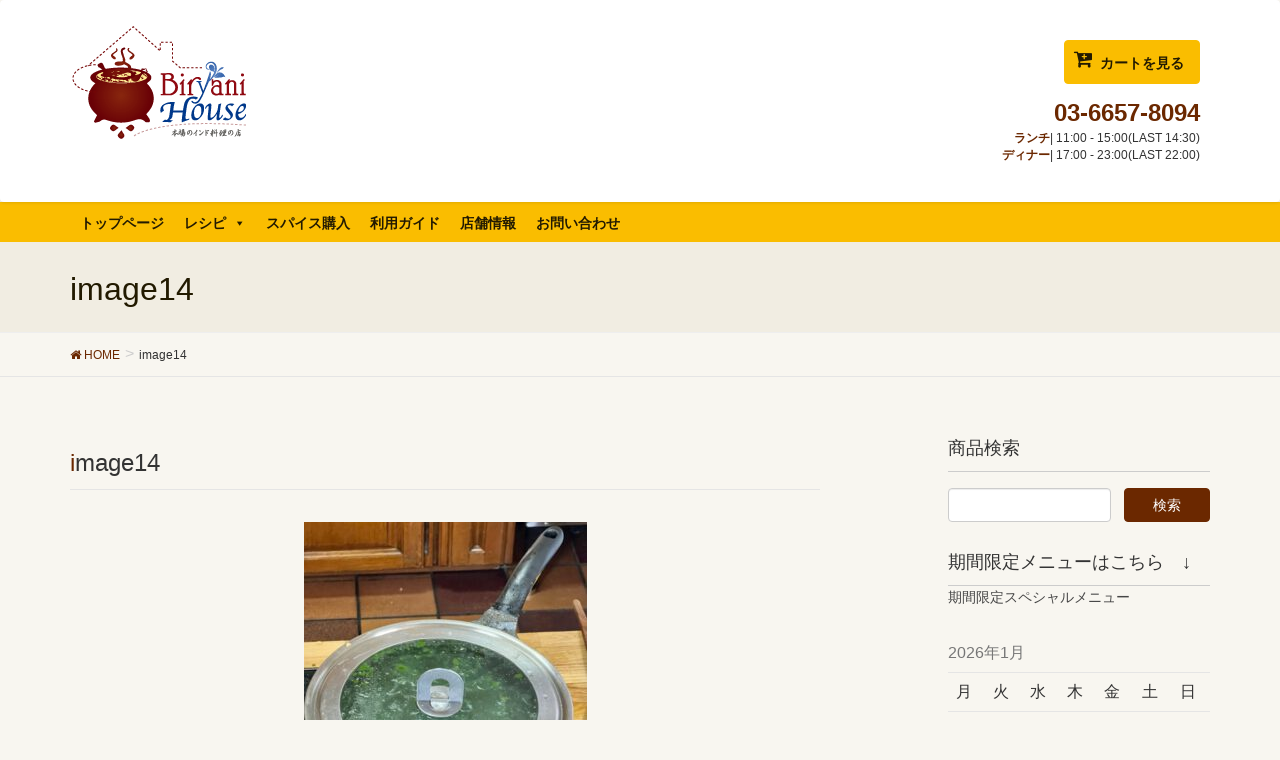

--- FILE ---
content_type: text/html; charset=UTF-8
request_url: https://biryani-house.jp/currymenu/palak-chicken/attachment/image14-9/
body_size: 11364
content:
<!DOCTYPE html>
<html dir="ltr" lang="ja">
<head>
<meta charset="utf-8">
<meta http-equiv="X-UA-Compatible" content="IE=edge">
<meta name="viewport" content="width=device-width, initial-scale=1">
<!-- Google tag (gtag.js) --><script async src="https://www.googletagmanager.com/gtag/js?id=G-ZW530EHREC"></script><script>window.dataLayer = window.dataLayer || [];function gtag(){dataLayer.push(arguments);}gtag('js', new Date());gtag('config', 'G-ZW530EHREC');</script>
<title>image14 | カレー・インド料理のビリヤニハウス（biryani house）東京都江戸川区│宅配・デリバリーサイト</title>

		<!-- All in One SEO 4.9.3 - aioseo.com -->
	<meta name="robots" content="max-image-preview:large" />
	<meta name="author" content="kaneko"/>
	<link rel="canonical" href="https://biryani-house.jp/currymenu/palak-chicken/attachment/image14-9/" />
	<meta name="generator" content="All in One SEO (AIOSEO) 4.9.3" />
		<script type="application/ld+json" class="aioseo-schema">
			{"@context":"https:\/\/schema.org","@graph":[{"@type":"BreadcrumbList","@id":"https:\/\/biryani-house.jp\/currymenu\/palak-chicken\/attachment\/image14-9\/#breadcrumblist","itemListElement":[{"@type":"ListItem","@id":"https:\/\/biryani-house.jp#listItem","position":1,"name":"\u30db\u30fc\u30e0","item":"https:\/\/biryani-house.jp","nextItem":{"@type":"ListItem","@id":"https:\/\/biryani-house.jp\/currymenu\/palak-chicken\/attachment\/image14-9\/#listItem","name":"image14"}},{"@type":"ListItem","@id":"https:\/\/biryani-house.jp\/currymenu\/palak-chicken\/attachment\/image14-9\/#listItem","position":2,"name":"image14","previousItem":{"@type":"ListItem","@id":"https:\/\/biryani-house.jp#listItem","name":"\u30db\u30fc\u30e0"}}]},{"@type":"ItemPage","@id":"https:\/\/biryani-house.jp\/currymenu\/palak-chicken\/attachment\/image14-9\/#itempage","url":"https:\/\/biryani-house.jp\/currymenu\/palak-chicken\/attachment\/image14-9\/","name":"image14 | \u30ab\u30ec\u30fc\u30fb\u30a4\u30f3\u30c9\u6599\u7406\u306e\u30d3\u30ea\u30e4\u30cb\u30cf\u30a6\u30b9\uff08biryani house\uff09\u6771\u4eac\u90fd\u6c5f\u6238\u5ddd\u533a\u2502\u5b85\u914d\u30fb\u30c7\u30ea\u30d0\u30ea\u30fc\u30b5\u30a4\u30c8","inLanguage":"ja","isPartOf":{"@id":"https:\/\/biryani-house.jp\/#website"},"breadcrumb":{"@id":"https:\/\/biryani-house.jp\/currymenu\/palak-chicken\/attachment\/image14-9\/#breadcrumblist"},"author":{"@id":"https:\/\/biryani-house.jp\/author\/kaneko\/#author"},"creator":{"@id":"https:\/\/biryani-house.jp\/author\/kaneko\/#author"},"datePublished":"2022-03-29T13:28:37+09:00","dateModified":"2022-03-29T13:28:37+09:00"},{"@type":"Organization","@id":"https:\/\/biryani-house.jp\/#organization","name":"\u30ab\u30ec\u30fc\u30fb\u30a4\u30f3\u30c9\u6599\u7406\u306e\u30d3\u30ea\u30e4\u30cb\u30cf\u30a6\u30b9\uff08biryani house\uff09\u6771\u4eac\u90fd\u6c5f\u6238\u5ddd\u533a\u2502\u5b85\u914d\u30fb\u30c7\u30ea\u30d0\u30ea\u30fc\u30b5\u30a4\u30c8","url":"https:\/\/biryani-house.jp\/"},{"@type":"Person","@id":"https:\/\/biryani-house.jp\/author\/kaneko\/#author","url":"https:\/\/biryani-house.jp\/author\/kaneko\/","name":"kaneko","image":{"@type":"ImageObject","@id":"https:\/\/biryani-house.jp\/currymenu\/palak-chicken\/attachment\/image14-9\/#authorImage","url":"https:\/\/secure.gravatar.com\/avatar\/0a72ede9772ed5c5539403ecfa40257a?s=96&d=mm&r=g","width":96,"height":96,"caption":"kaneko"}},{"@type":"WebSite","@id":"https:\/\/biryani-house.jp\/#website","url":"https:\/\/biryani-house.jp\/","name":"\u30ab\u30ec\u30fc\u30fb\u30a4\u30f3\u30c9\u6599\u7406\u306e\u30d3\u30ea\u30e4\u30cb\u30cf\u30a6\u30b9\uff08biryani house\uff09\u6771\u4eac\u90fd\u6c5f\u6238\u5ddd\u533a\u2502\u5b85\u914d\u30fb\u30c7\u30ea\u30d0\u30ea\u30fc\u30b5\u30a4\u30c8","inLanguage":"ja","publisher":{"@id":"https:\/\/biryani-house.jp\/#organization"}}]}
		</script>
		<!-- All in One SEO -->

<link rel='dns-prefetch' href='//ajax.googleapis.com' />
<link rel='dns-prefetch' href='//oss.maxcdn.com' />
<link rel="alternate" type="application/rss+xml" title="カレー・インド料理のビリヤニハウス（biryani house）東京都江戸川区│宅配・デリバリーサイト &raquo; フィード" href="https://biryani-house.jp/feed/" />
<link rel="alternate" type="application/rss+xml" title="カレー・インド料理のビリヤニハウス（biryani house）東京都江戸川区│宅配・デリバリーサイト &raquo; コメントフィード" href="https://biryani-house.jp/comments/feed/" />
<style type="text/css">.color_key_bg,.color_key_bg_hover:hover{background-color: #f1ede2;}.color_key_txt,.color_key_txt_hover:hover{color: #f1ede2;}.color_key_border,.color_key_border_hover:hover{border-color: #f1ede2;}.color_key_dark_bg,.color_key_dark_bg_hover:hover{background-color: #f1ede2;}.color_key_dark_txt,.color_key_dark_txt_hover:hover{color: #f1ede2;}.color_key_dark_border,.color_key_dark_border_hover:hover{border-color: #f1ede2;}</style>
<script type="text/javascript">
window._wpemojiSettings = {"baseUrl":"https:\/\/s.w.org\/images\/core\/emoji\/14.0.0\/72x72\/","ext":".png","svgUrl":"https:\/\/s.w.org\/images\/core\/emoji\/14.0.0\/svg\/","svgExt":".svg","source":{"concatemoji":"https:\/\/biryani-house.jp\/biryani\/wp-includes\/js\/wp-emoji-release.min.js?ver=6.1.9"}};
/*! This file is auto-generated */
!function(e,a,t){var n,r,o,i=a.createElement("canvas"),p=i.getContext&&i.getContext("2d");function s(e,t){var a=String.fromCharCode,e=(p.clearRect(0,0,i.width,i.height),p.fillText(a.apply(this,e),0,0),i.toDataURL());return p.clearRect(0,0,i.width,i.height),p.fillText(a.apply(this,t),0,0),e===i.toDataURL()}function c(e){var t=a.createElement("script");t.src=e,t.defer=t.type="text/javascript",a.getElementsByTagName("head")[0].appendChild(t)}for(o=Array("flag","emoji"),t.supports={everything:!0,everythingExceptFlag:!0},r=0;r<o.length;r++)t.supports[o[r]]=function(e){if(p&&p.fillText)switch(p.textBaseline="top",p.font="600 32px Arial",e){case"flag":return s([127987,65039,8205,9895,65039],[127987,65039,8203,9895,65039])?!1:!s([55356,56826,55356,56819],[55356,56826,8203,55356,56819])&&!s([55356,57332,56128,56423,56128,56418,56128,56421,56128,56430,56128,56423,56128,56447],[55356,57332,8203,56128,56423,8203,56128,56418,8203,56128,56421,8203,56128,56430,8203,56128,56423,8203,56128,56447]);case"emoji":return!s([129777,127995,8205,129778,127999],[129777,127995,8203,129778,127999])}return!1}(o[r]),t.supports.everything=t.supports.everything&&t.supports[o[r]],"flag"!==o[r]&&(t.supports.everythingExceptFlag=t.supports.everythingExceptFlag&&t.supports[o[r]]);t.supports.everythingExceptFlag=t.supports.everythingExceptFlag&&!t.supports.flag,t.DOMReady=!1,t.readyCallback=function(){t.DOMReady=!0},t.supports.everything||(n=function(){t.readyCallback()},a.addEventListener?(a.addEventListener("DOMContentLoaded",n,!1),e.addEventListener("load",n,!1)):(e.attachEvent("onload",n),a.attachEvent("onreadystatechange",function(){"complete"===a.readyState&&t.readyCallback()})),(e=t.source||{}).concatemoji?c(e.concatemoji):e.wpemoji&&e.twemoji&&(c(e.twemoji),c(e.wpemoji)))}(window,document,window._wpemojiSettings);
</script>
<style type="text/css">
img.wp-smiley,
img.emoji {
	display: inline !important;
	border: none !important;
	box-shadow: none !important;
	height: 1em !important;
	width: 1em !important;
	margin: 0 0.07em !important;
	vertical-align: -0.1em !important;
	background: none !important;
	padding: 0 !important;
}
</style>
	<link rel='stylesheet' id='vkExUnit_common_style-css' href='https://biryani-house.jp/biryani/wp-content/plugins/vk-all-in-one-expansion-unit/assets/css/vkExUnit_style.css?ver=9.97.2.1' type='text/css' media='all' />
<style id='vkExUnit_common_style-inline-css' type='text/css'>
.veu_promotion-alert__content--text { border: 1px solid rgba(0,0,0,0.125); padding: 0.5em 1em; border-radius: var(--vk-size-radius); margin-bottom: var(--vk-margin-block-bottom); font-size: 0.875rem; } /* Alert Content部分に段落タグを入れた場合に最後の段落の余白を0にする */ .veu_promotion-alert__content--text p:last-of-type{ margin-bottom:0; margin-top: 0; }
:root {--ver_page_top_button_url:url(https://biryani-house.jp/biryani/wp-content/plugins/vk-all-in-one-expansion-unit/assets/images/to-top-btn-icon.svg);}@font-face {font-weight: normal;font-style: normal;font-family: "vk_sns";src: url("https://biryani-house.jp/biryani/wp-content/plugins/vk-all-in-one-expansion-unit/inc/sns/icons/fonts/vk_sns.eot?-bq20cj");src: url("https://biryani-house.jp/biryani/wp-content/plugins/vk-all-in-one-expansion-unit/inc/sns/icons/fonts/vk_sns.eot?#iefix-bq20cj") format("embedded-opentype"),url("https://biryani-house.jp/biryani/wp-content/plugins/vk-all-in-one-expansion-unit/inc/sns/icons/fonts/vk_sns.woff?-bq20cj") format("woff"),url("https://biryani-house.jp/biryani/wp-content/plugins/vk-all-in-one-expansion-unit/inc/sns/icons/fonts/vk_sns.ttf?-bq20cj") format("truetype"),url("https://biryani-house.jp/biryani/wp-content/plugins/vk-all-in-one-expansion-unit/inc/sns/icons/fonts/vk_sns.svg?-bq20cj#vk_sns") format("svg");}
</style>
<link rel='stylesheet' id='wp-block-library-css' href='https://biryani-house.jp/biryani/wp-includes/css/dist/block-library/style.min.css?ver=6.1.9' type='text/css' media='all' />
<link rel='stylesheet' id='aioseo/css/src/vue/standalone/blocks/table-of-contents/global.scss-css' href='https://biryani-house.jp/biryani/wp-content/plugins/all-in-one-seo-pack/dist/Lite/assets/css/table-of-contents/global.e90f6d47.css?ver=4.9.3' type='text/css' media='all' />
<link rel='stylesheet' id='classic-theme-styles-css' href='https://biryani-house.jp/biryani/wp-includes/css/classic-themes.min.css?ver=1' type='text/css' media='all' />
<style id='global-styles-inline-css' type='text/css'>
body{--wp--preset--color--black: #000000;--wp--preset--color--cyan-bluish-gray: #abb8c3;--wp--preset--color--white: #ffffff;--wp--preset--color--pale-pink: #f78da7;--wp--preset--color--vivid-red: #cf2e2e;--wp--preset--color--luminous-vivid-orange: #ff6900;--wp--preset--color--luminous-vivid-amber: #fcb900;--wp--preset--color--light-green-cyan: #7bdcb5;--wp--preset--color--vivid-green-cyan: #00d084;--wp--preset--color--pale-cyan-blue: #8ed1fc;--wp--preset--color--vivid-cyan-blue: #0693e3;--wp--preset--color--vivid-purple: #9b51e0;--wp--preset--gradient--vivid-cyan-blue-to-vivid-purple: linear-gradient(135deg,rgba(6,147,227,1) 0%,rgb(155,81,224) 100%);--wp--preset--gradient--light-green-cyan-to-vivid-green-cyan: linear-gradient(135deg,rgb(122,220,180) 0%,rgb(0,208,130) 100%);--wp--preset--gradient--luminous-vivid-amber-to-luminous-vivid-orange: linear-gradient(135deg,rgba(252,185,0,1) 0%,rgba(255,105,0,1) 100%);--wp--preset--gradient--luminous-vivid-orange-to-vivid-red: linear-gradient(135deg,rgba(255,105,0,1) 0%,rgb(207,46,46) 100%);--wp--preset--gradient--very-light-gray-to-cyan-bluish-gray: linear-gradient(135deg,rgb(238,238,238) 0%,rgb(169,184,195) 100%);--wp--preset--gradient--cool-to-warm-spectrum: linear-gradient(135deg,rgb(74,234,220) 0%,rgb(151,120,209) 20%,rgb(207,42,186) 40%,rgb(238,44,130) 60%,rgb(251,105,98) 80%,rgb(254,248,76) 100%);--wp--preset--gradient--blush-light-purple: linear-gradient(135deg,rgb(255,206,236) 0%,rgb(152,150,240) 100%);--wp--preset--gradient--blush-bordeaux: linear-gradient(135deg,rgb(254,205,165) 0%,rgb(254,45,45) 50%,rgb(107,0,62) 100%);--wp--preset--gradient--luminous-dusk: linear-gradient(135deg,rgb(255,203,112) 0%,rgb(199,81,192) 50%,rgb(65,88,208) 100%);--wp--preset--gradient--pale-ocean: linear-gradient(135deg,rgb(255,245,203) 0%,rgb(182,227,212) 50%,rgb(51,167,181) 100%);--wp--preset--gradient--electric-grass: linear-gradient(135deg,rgb(202,248,128) 0%,rgb(113,206,126) 100%);--wp--preset--gradient--midnight: linear-gradient(135deg,rgb(2,3,129) 0%,rgb(40,116,252) 100%);--wp--preset--duotone--dark-grayscale: url('#wp-duotone-dark-grayscale');--wp--preset--duotone--grayscale: url('#wp-duotone-grayscale');--wp--preset--duotone--purple-yellow: url('#wp-duotone-purple-yellow');--wp--preset--duotone--blue-red: url('#wp-duotone-blue-red');--wp--preset--duotone--midnight: url('#wp-duotone-midnight');--wp--preset--duotone--magenta-yellow: url('#wp-duotone-magenta-yellow');--wp--preset--duotone--purple-green: url('#wp-duotone-purple-green');--wp--preset--duotone--blue-orange: url('#wp-duotone-blue-orange');--wp--preset--font-size--small: 13px;--wp--preset--font-size--medium: 20px;--wp--preset--font-size--large: 36px;--wp--preset--font-size--x-large: 42px;--wp--preset--spacing--20: 0.44rem;--wp--preset--spacing--30: 0.67rem;--wp--preset--spacing--40: 1rem;--wp--preset--spacing--50: 1.5rem;--wp--preset--spacing--60: 2.25rem;--wp--preset--spacing--70: 3.38rem;--wp--preset--spacing--80: 5.06rem;}:where(.is-layout-flex){gap: 0.5em;}body .is-layout-flow > .alignleft{float: left;margin-inline-start: 0;margin-inline-end: 2em;}body .is-layout-flow > .alignright{float: right;margin-inline-start: 2em;margin-inline-end: 0;}body .is-layout-flow > .aligncenter{margin-left: auto !important;margin-right: auto !important;}body .is-layout-constrained > .alignleft{float: left;margin-inline-start: 0;margin-inline-end: 2em;}body .is-layout-constrained > .alignright{float: right;margin-inline-start: 2em;margin-inline-end: 0;}body .is-layout-constrained > .aligncenter{margin-left: auto !important;margin-right: auto !important;}body .is-layout-constrained > :where(:not(.alignleft):not(.alignright):not(.alignfull)){max-width: var(--wp--style--global--content-size);margin-left: auto !important;margin-right: auto !important;}body .is-layout-constrained > .alignwide{max-width: var(--wp--style--global--wide-size);}body .is-layout-flex{display: flex;}body .is-layout-flex{flex-wrap: wrap;align-items: center;}body .is-layout-flex > *{margin: 0;}:where(.wp-block-columns.is-layout-flex){gap: 2em;}.has-black-color{color: var(--wp--preset--color--black) !important;}.has-cyan-bluish-gray-color{color: var(--wp--preset--color--cyan-bluish-gray) !important;}.has-white-color{color: var(--wp--preset--color--white) !important;}.has-pale-pink-color{color: var(--wp--preset--color--pale-pink) !important;}.has-vivid-red-color{color: var(--wp--preset--color--vivid-red) !important;}.has-luminous-vivid-orange-color{color: var(--wp--preset--color--luminous-vivid-orange) !important;}.has-luminous-vivid-amber-color{color: var(--wp--preset--color--luminous-vivid-amber) !important;}.has-light-green-cyan-color{color: var(--wp--preset--color--light-green-cyan) !important;}.has-vivid-green-cyan-color{color: var(--wp--preset--color--vivid-green-cyan) !important;}.has-pale-cyan-blue-color{color: var(--wp--preset--color--pale-cyan-blue) !important;}.has-vivid-cyan-blue-color{color: var(--wp--preset--color--vivid-cyan-blue) !important;}.has-vivid-purple-color{color: var(--wp--preset--color--vivid-purple) !important;}.has-black-background-color{background-color: var(--wp--preset--color--black) !important;}.has-cyan-bluish-gray-background-color{background-color: var(--wp--preset--color--cyan-bluish-gray) !important;}.has-white-background-color{background-color: var(--wp--preset--color--white) !important;}.has-pale-pink-background-color{background-color: var(--wp--preset--color--pale-pink) !important;}.has-vivid-red-background-color{background-color: var(--wp--preset--color--vivid-red) !important;}.has-luminous-vivid-orange-background-color{background-color: var(--wp--preset--color--luminous-vivid-orange) !important;}.has-luminous-vivid-amber-background-color{background-color: var(--wp--preset--color--luminous-vivid-amber) !important;}.has-light-green-cyan-background-color{background-color: var(--wp--preset--color--light-green-cyan) !important;}.has-vivid-green-cyan-background-color{background-color: var(--wp--preset--color--vivid-green-cyan) !important;}.has-pale-cyan-blue-background-color{background-color: var(--wp--preset--color--pale-cyan-blue) !important;}.has-vivid-cyan-blue-background-color{background-color: var(--wp--preset--color--vivid-cyan-blue) !important;}.has-vivid-purple-background-color{background-color: var(--wp--preset--color--vivid-purple) !important;}.has-black-border-color{border-color: var(--wp--preset--color--black) !important;}.has-cyan-bluish-gray-border-color{border-color: var(--wp--preset--color--cyan-bluish-gray) !important;}.has-white-border-color{border-color: var(--wp--preset--color--white) !important;}.has-pale-pink-border-color{border-color: var(--wp--preset--color--pale-pink) !important;}.has-vivid-red-border-color{border-color: var(--wp--preset--color--vivid-red) !important;}.has-luminous-vivid-orange-border-color{border-color: var(--wp--preset--color--luminous-vivid-orange) !important;}.has-luminous-vivid-amber-border-color{border-color: var(--wp--preset--color--luminous-vivid-amber) !important;}.has-light-green-cyan-border-color{border-color: var(--wp--preset--color--light-green-cyan) !important;}.has-vivid-green-cyan-border-color{border-color: var(--wp--preset--color--vivid-green-cyan) !important;}.has-pale-cyan-blue-border-color{border-color: var(--wp--preset--color--pale-cyan-blue) !important;}.has-vivid-cyan-blue-border-color{border-color: var(--wp--preset--color--vivid-cyan-blue) !important;}.has-vivid-purple-border-color{border-color: var(--wp--preset--color--vivid-purple) !important;}.has-vivid-cyan-blue-to-vivid-purple-gradient-background{background: var(--wp--preset--gradient--vivid-cyan-blue-to-vivid-purple) !important;}.has-light-green-cyan-to-vivid-green-cyan-gradient-background{background: var(--wp--preset--gradient--light-green-cyan-to-vivid-green-cyan) !important;}.has-luminous-vivid-amber-to-luminous-vivid-orange-gradient-background{background: var(--wp--preset--gradient--luminous-vivid-amber-to-luminous-vivid-orange) !important;}.has-luminous-vivid-orange-to-vivid-red-gradient-background{background: var(--wp--preset--gradient--luminous-vivid-orange-to-vivid-red) !important;}.has-very-light-gray-to-cyan-bluish-gray-gradient-background{background: var(--wp--preset--gradient--very-light-gray-to-cyan-bluish-gray) !important;}.has-cool-to-warm-spectrum-gradient-background{background: var(--wp--preset--gradient--cool-to-warm-spectrum) !important;}.has-blush-light-purple-gradient-background{background: var(--wp--preset--gradient--blush-light-purple) !important;}.has-blush-bordeaux-gradient-background{background: var(--wp--preset--gradient--blush-bordeaux) !important;}.has-luminous-dusk-gradient-background{background: var(--wp--preset--gradient--luminous-dusk) !important;}.has-pale-ocean-gradient-background{background: var(--wp--preset--gradient--pale-ocean) !important;}.has-electric-grass-gradient-background{background: var(--wp--preset--gradient--electric-grass) !important;}.has-midnight-gradient-background{background: var(--wp--preset--gradient--midnight) !important;}.has-small-font-size{font-size: var(--wp--preset--font-size--small) !important;}.has-medium-font-size{font-size: var(--wp--preset--font-size--medium) !important;}.has-large-font-size{font-size: var(--wp--preset--font-size--large) !important;}.has-x-large-font-size{font-size: var(--wp--preset--font-size--x-large) !important;}
.wp-block-navigation a:where(:not(.wp-element-button)){color: inherit;}
:where(.wp-block-columns.is-layout-flex){gap: 2em;}
.wp-block-pullquote{font-size: 1.5em;line-height: 1.6;}
</style>
<link rel='stylesheet' id='contact-form-7-css' href='https://biryani-house.jp/biryani/wp-content/plugins/contact-form-7/includes/css/styles.css?ver=5.7.5.1' type='text/css' media='all' />
<link rel='stylesheet' id='widgetopts-styles-css' href='https://biryani-house.jp/biryani/wp-content/plugins/widget-options/assets/css/widget-options.css?ver=4.1.3' type='text/css' media='all' />
<link rel='stylesheet' id='megamenu-css' href='https://biryani-house.jp/biryani/wp-content/uploads/maxmegamenu/style.css?ver=8fb71c' type='text/css' media='all' />
<link rel='stylesheet' id='dashicons-css' href='https://biryani-house.jp/biryani/wp-includes/css/dashicons.min.css?ver=6.1.9' type='text/css' media='all' />
<link rel='stylesheet' id='font-awesome-css' href='https://biryani-house.jp/biryani/wp-content/themes/lightning/library/font-awesome/4.6.1/css/font-awesome.min.css?ver=4.6.1' type='text/css' media='all' />
<link rel='stylesheet' id='lightning-design-style-css' href='https://biryani-house.jp/biryani/wp-content/themes/lightning/design_skin/origin/css/style.css?ver=3.2.0' type='text/css' media='all' />
<link rel='stylesheet' id='lightning-theme-style-css' href='https://biryani-house.jp/biryani/wp-content/themes/lightning/style.css?ver=3.2.0' type='text/css' media='all' />
<script type='text/javascript' src='//ajax.googleapis.com/ajax/libs/jquery/1.11.3/jquery.min.js?ver=1.11.3' id='jquery-js'></script>
<!--[if lt IE 9]>
<script type='text/javascript' src='//oss.maxcdn.com/html5shiv/3.7.2/html5shiv.min.js?ver=6.1.9' id='html5shiv-js'></script>
<![endif]-->
<!--[if lt IE 9]>
<script type='text/javascript' src='//oss.maxcdn.com/respond/1.4.2/respond.min.js?ver=6.1.9' id='respond-js'></script>
<![endif]-->
<script type='text/javascript' src='https://biryani-house.jp/biryani/wp-content/themes/lightning/js/all_in_header_fixed.min.js?ver=3.2.0' id='lightning-js-js'></script>
<link rel="https://api.w.org/" href="https://biryani-house.jp/wp-json/" /><link rel="alternate" type="application/json" href="https://biryani-house.jp/wp-json/wp/v2/media/1467" /><link rel="EditURI" type="application/rsd+xml" title="RSD" href="https://biryani-house.jp/biryani/xmlrpc.php?rsd" />
<link rel="wlwmanifest" type="application/wlwmanifest+xml" href="https://biryani-house.jp/biryani/wp-includes/wlwmanifest.xml" />
<meta name="generator" content="WordPress 6.1.9" />
<link rel='shortlink' href='https://biryani-house.jp/?p=1467' />
<link rel="alternate" type="application/json+oembed" href="https://biryani-house.jp/wp-json/oembed/1.0/embed?url=https%3A%2F%2Fbiryani-house.jp%2Fcurrymenu%2Fpalak-chicken%2Fattachment%2Fimage14-9%2F" />
<link rel="alternate" type="text/xml+oembed" href="https://biryani-house.jp/wp-json/oembed/1.0/embed?url=https%3A%2F%2Fbiryani-house.jp%2Fcurrymenu%2Fpalak-chicken%2Fattachment%2Fimage14-9%2F&#038;format=xml" />
<!-- [ Lightning Common ] -->
<style type="text/css">
.veu_color_txt_key { color:#f1ede2 ; }
.veu_color_bg_key { background-color:#f1ede2 ; }
.veu_color_border_key { border-color:#f1ede2 ; }
a { color:#f1ede2 ; }
a:hover { color:#f1ede2 ; }
.btn-default { border-color:#f1ede2;color:#f1ede2;}
.btn-default:focus,
.btn-default:hover { border-color:#f1ede2;background-color: #f1ede2; }
.btn-primary { background-color:#f1ede2;border-color:#f1ede2; }
.btn-primary:focus,
.btn-primary:hover { background-color:#f1ede2;border-color:#f1ede2; }
</style>
<!-- [ / Lightning Common ] -->
<!-- [ Ligthning Origin ] -->
<style type="text/css">
ul.gMenu a:hover { color:#f1ede2; }
.page-header { background-color:#f1ede2; }
h1.entry-title:first-letter,
.single h1.entry-title:first-letter { color:#f1ede2; }
h2,
.mainSection-title { border-top-color:#f1ede2 }
h3:after,
.subSection-title:after { border-bottom-color:#f1ede2; }
.media .media-body .media-heading a:hover { color:#f1ede2; }
ul.page-numbers li span.page-numbers.current { background-color:#f1ede2; }
.pager li > a { border-color:#f1ede2;color:#f1ede2;}
.pager li > a:hover { background-color:#f1ede2;color:#fff;}
footer { border-top-color:#f1ede2 }
dt { border-left-color:#f1ede2; }
@media (min-width: 768px){
  ul.gMenu > li > a:hover:after,
  ul.gMenu > li.current-post-ancestor > a:after,
  ul.gMenu > li.current-menu-item > a:after,
  ul.gMenu > li.current-menu-parent > a:after,
  ul.gMenu > li.current-menu-ancestor > a:after,
  ul.gMenu > li.current_page_parent > a:after,
  ul.gMenu > li.current_page_ancestor > a:after { border-bottom-color: #f1ede2 }
  ul.gMenu > li > a:hover .gMenu_description { color: #f1ede2; }
} /* @media (min-width: 768px) */
</style>
<!-- [ / Ligthning Origin ] -->
<!-- [ VK All in One Expansion Unit Article Structure Data ] --><script type="application/ld+json">{"@context":"https://schema.org/","@type":"Article","headline":"image14","image":"","datePublished":"2022-03-29T13:28:37+09:00","dateModified":"2022-03-29T13:28:37+09:00","author":{"@type":"","name":"kaneko","url":"https://biryani-house.jp/","sameAs":""}}</script><!-- [ / VK All in One Expansion Unit Article Structure Data ] --><style type="text/css">/** Mega Menu CSS: fs **/</style>
<meta name="description" content="ビリヤニハウス（東京都江戸川区）宅配・デリバリーサイトでは本格的なビリヤニとボリューム満点のカレーを、リーズナブルな値段で提供中！
いつでもご自宅ヘ配達！！スマホからでも簡単注文！.電話：03-6657-8094">
<link rel="stylesheet" href="https://maxcdn.bootstrapcdn.com/font-awesome/4.7.0/css/font-awesome.min.css">
<script>
$(function(){
    $( 'a')
      .bind( 'touchstart', function(){
        $( this ).addClass( 'hover' );
    }).bind( 'touchend', function(){
        $( this ).removeClass( 'hover' );
    });
});
</script>
<script>
$(function(){
  $('a[href^=#]').click(function(){
    var speed = 500;
    var href= $(this).attr("href");
    var target = $(href == "#" || href == "" ? 'html' : href);
    var position = target.offset().top;
    $("html, body").animate({scrollTop:position}, speed, "swing");
    return false;
  });
});
</script>
<script type="text/javascript">
  (function(i,s,o,g,r,a,m){i['GoogleAnalyticsObject']=r;i[r]=i[r]||function(){
    (i[r].q=i[r].q||[]).push(arguments)},i[r].l=1*new Date();a=s.createElement(o),
    m=s.getElementsByTagName(o)[0];a.async=1;a.src=g;m.parentNode.insertBefore(a,m)
          })(window,document,'script','//www.google-analytics.com/analytics.js','ga');

  ga('create', 'UA-96564532-2', 'auto'); 
  ga('send', 'pageview'); 

</script>
<script>
window.addEventListener("DOMContentLoaded", function() {
    var es_cnt = document.forms.length;
    for(var i=0;i<es_cnt;i++) {
        if(document.forms[i].action.match(/(http:|https:)\/\/cart.ec-sites.jp\//gi)) {
            var es_form = document.createElement('input');
            es_form.type = 'hidden';
            es_form.name = 'es_referrer';
            es_form.value = location.href;
            document.forms[i].insertBefore(es_form, document.forms[i].firstChild);
        }
    }
}, false);
</script>
</head>
<body class="attachment attachment-template-default single single-attachment postid-1467 attachmentid-1467 attachment-jpeg post-name-image14-9 post-type-attachment mega-menu-max-mega-menu-1" id="top">
<header class="navbar siteHeader">
        <div class="container siteHeadContainer">
        <div class="navbar-header">
            <h1 class="navbar-brand siteHeader_logo">
            <a href="https://biryani-house.jp/"><span>
            <img src="https://biryani-house.sakura.ne.jp/biryani/wp-content/uploads/2017/10/logo.png" alt="カレー・インド料理のビリヤニハウス（biryani house）東京都江戸川区│宅配・デリバリーサイト" />            </span></a>
            </h1>
                                </div>
        <div class="cartsection"><a class="btn btn-cart" href="//cart.ec-sites.jp/cart_step/pc/kago/es_shop_id/1979/">カートを見る</a>
			<span class="headTel">03-6657-8094</span>
			<div class="headTelDate">
				<span class="lunchDate">ランチ</span>| 11:00 - 15:00(LAST 14:30)<br>
				<span class="dinnerDate">ディナー</span>| 17:00 - 23:00(LAST 22:00)
			</div></div>
            </div>
    </header>
<div class="originMenu">
<div class="container">
<div id="mega-menu-wrap-max_mega_menu_1" class="mega-menu-wrap"><div class="mega-menu-toggle"><div class="mega-toggle-blocks-left"></div><div class="mega-toggle-blocks-center"></div><div class="mega-toggle-blocks-right"><div class='mega-toggle-block mega-menu-toggle-animated-block mega-toggle-block-1' id='mega-toggle-block-1'><button aria-label="Toggle Menu" class="mega-toggle-animated mega-toggle-animated-slider" type="button" aria-expanded="false">
                  <span class="mega-toggle-animated-box">
                    <span class="mega-toggle-animated-inner"></span>
                  </span>
                </button></div></div></div><ul id="mega-menu-max_mega_menu_1" class="mega-menu max-mega-menu mega-menu-horizontal mega-no-js" data-event="hover" data-effect="fade_up" data-effect-speed="200" data-effect-mobile="disabled" data-effect-speed-mobile="0" data-mobile-force-width="false" data-second-click="go" data-document-click="collapse" data-vertical-behaviour="standard" data-breakpoint="768" data-unbind="true" data-mobile-state="collapse_all" data-mobile-direction="vertical" data-hover-intent-timeout="300" data-hover-intent-interval="100"><li class="mega-menu-item mega-menu-item-type-post_type mega-menu-item-object-page mega-menu-item-home mega-align-bottom-left mega-menu-flyout mega-menu-item-75" id="mega-menu-item-75"><a class="mega-menu-link" href="https://biryani-house.jp/" tabindex="0">トップページ</a></li><li class="mega-menu-item mega-menu-item-type-taxonomy mega-menu-item-object-menucat mega-menu-item-has-children mega-align-bottom-left mega-menu-flyout mega-menu-item-1811" id="mega-menu-item-1811"><a class="mega-menu-link" href="https://biryani-house.jp/menucat/recipe/" aria-expanded="false" tabindex="0">レシピ<span class="mega-indicator" aria-hidden="true"></span></a>
<ul class="mega-sub-menu">
<li class="mega-menu-item mega-menu-item-type-taxonomy mega-menu-item-object-menucat mega-menu-item-1815" id="mega-menu-item-1815"><a class="mega-menu-link" href="https://biryani-house.jp/menucat/recipe/salad-r/">サラダ（レシピ）</a></li><li class="mega-menu-item mega-menu-item-type-taxonomy mega-menu-item-object-menucat mega-menu-item-1816" id="mega-menu-item-1816"><a class="mega-menu-link" href="https://biryani-house.jp/menucat/recipe/drinks-r/">ドリンク（レシピ）</a></li><li class="mega-menu-item mega-menu-item-type-taxonomy mega-menu-item-object-menucat mega-menu-item-1813" id="mega-menu-item-1813"><a class="mega-menu-link" href="https://biryani-house.jp/menucat/recipe/grill-chicken-r/">グリルチキン（レシピ）</a></li><li class="mega-menu-item mega-menu-item-type-taxonomy mega-menu-item-object-menucat mega-menu-item-1814" id="mega-menu-item-1814"><a class="mega-menu-link" href="https://biryani-house.jp/menucat/recipe/sabji-r/">サブジ（レシピ）</a></li><li class="mega-menu-item mega-menu-item-type-taxonomy mega-menu-item-object-menucat mega-menu-item-1812" id="mega-menu-item-1812"><a class="mega-menu-link" href="https://biryani-house.jp/menucat/recipe/curries-r/">カレー（レシピ）</a></li><li class="mega-menu-item mega-menu-item-type-taxonomy mega-menu-item-object-menucat mega-menu-item-1817" id="mega-menu-item-1817"><a class="mega-menu-link" href="https://biryani-house.jp/menucat/recipe/rice-r/">ライス（レシピ）</a></li></ul>
</li><li class="mega-menu-item mega-menu-item-type-post_type mega-menu-item-object-page mega-align-bottom-left mega-menu-flyout mega-menu-item-1818" id="mega-menu-item-1818"><a class="mega-menu-link" href="https://biryani-house.jp/spices-list/" tabindex="0">スパイス購入</a></li><li class="mega-menu-item mega-menu-item-type-post_type mega-menu-item-object-page mega-align-bottom-left mega-menu-flyout mega-menu-item-74" id="mega-menu-item-74"><a class="mega-menu-link" href="https://biryani-house.jp/gaide/" tabindex="0">利用ガイド</a></li><li class="mega-menu-item mega-menu-item-type-post_type mega-menu-item-object-page mega-align-bottom-left mega-menu-flyout mega-menu-item-108" id="mega-menu-item-108"><a class="mega-menu-link" href="https://biryani-house.jp/shopabout/" tabindex="0">店舗情報</a></li><li class="mega-menu-item mega-menu-item-type-post_type mega-menu-item-object-page mega-align-bottom-left mega-menu-flyout mega-menu-item-107" id="mega-menu-item-107"><a class="mega-menu-link" href="https://biryani-house.jp/contact/" tabindex="0">お問い合わせ</a></li></ul></div></div>
</div>
<div class="section page-header"><div class="container"><div class="row"><div class="col-md-12">
<h1 class="page-header_pageTitle">
image14</h1>
</div></div></div></div><!-- [ /.page-header ] -->
<!-- [ .breadSection ] -->
<div class="section breadSection">
<div class="container">
<div class="row">
<ol class="breadcrumb" itemtype="http://schema.org/BreadcrumbList"><li id="panHome" itemprop="itemListElement" itemscope itemtype="http://schema.org/ListItem"><a itemprop="item" href="https://biryani-house.jp/"><span itemprop="name"><i class="fa fa-home"></i> HOME</span></a></li><li><span>image14</span></li></ol>
</div>
</div>
</div>
<!-- [ /.breadSection ] -->
<div class="section siteContent">
<div class="container">
<div class="row">

<div class="col-md-8 mainSection" id="main" role="main">

<article id="post-1467" class="post-1467 attachment type-attachment status-inherit hentry">
	<header>
	
<div class="entry-meta">
<span class="published entry-meta_items">2022年3月29日</span>



<span class="entry-meta_items entry-meta_updated entry-meta_hidden">/ 最終更新日 : <span class="updated">2022年3月29日</span></span>


<span class="vcard author entry-meta_items entry-meta_items_author entry-meta_hidden"><span class="fn">kaneko</span></span>


</div>	<h1 class="entry-title">image14</h1>
	</header>
	<div class="entry-body">
	<p class="attachment"><a href='https://biryani-house.jp/biryani/wp-content/uploads/2022/03/image14-8.jpeg'><img width="283" height="300" src="https://biryani-house.jp/biryani/wp-content/uploads/2022/03/image14-8-283x300.jpeg" class="attachment-medium size-medium" alt="" decoding="async" loading="lazy" srcset="https://biryani-house.jp/biryani/wp-content/uploads/2022/03/image14-8-283x300.jpeg 283w, https://biryani-house.jp/biryani/wp-content/uploads/2022/03/image14-8.jpeg 415w" sizes="(max-width: 283px) 100vw, 283px" /></a></p>
<p class="attachment"><a href='https://biryani-house.jp/biryani/wp-content/uploads/2022/03/image14-8.jpeg'><img width="283" height="300" src="https://biryani-house.jp/biryani/wp-content/uploads/2022/03/image14-8-283x300.jpeg" class="attachment-medium size-medium" alt="" decoding="async" loading="lazy" srcset="https://biryani-house.jp/biryani/wp-content/uploads/2022/03/image14-8-283x300.jpeg 283w, https://biryani-house.jp/biryani/wp-content/uploads/2022/03/image14-8.jpeg 415w" sizes="(max-width: 283px) 100vw, 283px" /></a></p>
	</div><!-- [ /.entry-body ] -->

	<div class="entry-footer">
	
	
		</div><!-- [ /.entry-footer ] -->

	
<div id="comments" class="comments-area">

	
	
	
	
</div><!-- #comments -->
</article>

<nav>
  <ul class="pager">
    <li class="previous"><a href="https://biryani-house.jp/currymenu/palak-chicken/" rel="prev">11・Palak Chicken｜パラックチキン</a></li>
    <li class="next"></li>
  </ul>
</nav>

</div><!-- [ /.mainSection ] -->

<div class="col-md-3 col-md-offset-1 subSection">
<aside class="widget widget_search" id="search-2"><h1 class="widget-title subSection-title">商品検索</h1><form role="search" method="get" id="searchform" class="searchform" action="https://biryani-house.jp/">
				<div>
					<label class="screen-reader-text" for="s">検索:</label>
					<input type="text" value="" name="s" id="s" />
					<input type="submit" id="searchsubmit" value="検索" />
				</div>
			</form></aside><aside class="widget widget_nav_menu" id="nav_menu-2"><h1 class="widget-title subSection-title">期間限定メニューはこちら　↓</h1><div class="menu-limitedmenu-container"><ul id="menu-limitedmenu" class="menu"><li id="menu-item-1932" class="menu-item menu-item-type-custom menu-item-object-custom menu-item-1932"><a href="/menucat/spacial-limited/">期間限定スペシャルメニュー</a></li>
</ul></div></aside><aside class="widget widget_calendar" id="calendar-2"><div id="calendar_wrap" class="calendar_wrap"><table id="wp-calendar" class="wp-calendar-table">
	<caption>2026年1月</caption>
	<thead>
	<tr>
		<th scope="col" title="月曜日">月</th>
		<th scope="col" title="火曜日">火</th>
		<th scope="col" title="水曜日">水</th>
		<th scope="col" title="木曜日">木</th>
		<th scope="col" title="金曜日">金</th>
		<th scope="col" title="土曜日">土</th>
		<th scope="col" title="日曜日">日</th>
	</tr>
	</thead>
	<tbody>
	<tr>
		<td colspan="3" class="pad">&nbsp;</td><td>1</td><td>2</td><td>3</td><td>4</td>
	</tr>
	<tr>
		<td>5</td><td>6</td><td>7</td><td>8</td><td>9</td><td>10</td><td>11</td>
	</tr>
	<tr>
		<td>12</td><td>13</td><td>14</td><td>15</td><td>16</td><td>17</td><td>18</td>
	</tr>
	<tr>
		<td>19</td><td>20</td><td>21</td><td>22</td><td>23</td><td>24</td><td>25</td>
	</tr>
	<tr>
		<td>26</td><td>27</td><td>28</td><td id="today">29</td><td>30</td><td>31</td>
		<td class="pad" colspan="1">&nbsp;</td>
	</tr>
	</tbody>
	</table><nav aria-label="前と次の月" class="wp-calendar-nav">
		<span class="wp-calendar-nav-prev"><a href="https://biryani-house.jp/date/2025/12/">&laquo; 12月</a></span>
		<span class="pad">&nbsp;</span>
		<span class="wp-calendar-nav-next">&nbsp;</span>
	</nav></div></aside></div><!-- [ /.subSection ] -->

</div><!-- [ /.row ] -->
</div><!-- [ /.container ] -->
</div><!-- [ /.siteContent ] -->

<a class="linkTop" href="#top"><i class="fa fa-chevron-up" aria-hidden="true"></i>
</a>
<footer class="section siteFooter">
    <div class="footerMenu">
       <div class="container">
            <nav class="menu-footnav-container"><ul id="menu-footnav" class="menu nav"><li id="menu-item-628" class="menu-item menu-item-type-post_type menu-item-object-page menu-item-628"><a href="https://biryani-house.jp/policy-2/">プライバシーポリシー</a></li>
<li id="menu-item-770" class="menu-item menu-item-type-post_type menu-item-object-page menu-item-770"><a href="https://biryani-house.jp/policy/">特定商取引法に基づく表記</a></li>
</ul></nav>        </div>
    </div>
    <div class="container sectionBox">
        <div class="row ">
            <div class="col-md-4"><aside class="widget widget_text" id="text-6"><h1 class="widget-title subSection-title">お支払い方法</h1>			<div class="textwidget"><p>お支払い方法は下記のいずれかでお願いします。</p>
<ul>
<li>ソニーペイメント決済</li>
<li>代金引換</li>
</ul>
<p>&nbsp;</p>
</div>
		</aside></div><div class="col-md-4"><aside class="widget widget_text" id="text-9"><h1 class="widget-title subSection-title">営業日</h1>			<div class="textwidget"><ul class="list-unstyled">
<li>ランチ: 11:00 &#8211; 15:00<br />
(14:30ラストオーダー)</li>
<li>ディナー: 17:00 &#8211; 23:00<br />
（22:00ラストオーダー）</li>
</ul>
</div>
		</aside></div><div class="col-md-4"><aside class="widget widget_text" id="text-8"><h1 class="widget-title subSection-title">注文のキャンセルについて</h1>			<div class="textwidget"><p>ご注文のキャンセルは、注文直後であれば受付可能です。</p>
<p>すでに料理に入っている商品のキャンセルは受付いたしかねますので、ご了承ください。</p>
</div>
		</aside></div>        </div>
    </div>
    <div class="sectionBox copySection">
        <div class="row">
            <div class="col-md-12 text-center">
            <p>Copyright &copy; カレー・インド料理のビリヤニハウス（biryani house）東京都江戸川区│宅配・デリバリーサイト All Rights Reserved.</p>            </div>
        </div>
    </div>
</footer>
<a href="#top" id="page_top" class="page_top_btn">PAGE TOP</a><script type='text/javascript' src='https://biryani-house.jp/biryani/wp-content/plugins/contact-form-7/includes/swv/js/index.js?ver=5.7.5.1' id='swv-js'></script>
<script type='text/javascript' id='contact-form-7-js-extra'>
/* <![CDATA[ */
var wpcf7 = {"api":{"root":"https:\/\/biryani-house.jp\/wp-json\/","namespace":"contact-form-7\/v1"}};
/* ]]> */
</script>
<script type='text/javascript' src='https://biryani-house.jp/biryani/wp-content/plugins/contact-form-7/includes/js/index.js?ver=5.7.5.1' id='contact-form-7-js'></script>
<script type='text/javascript' src='https://biryani-house.jp/biryani/wp-content/plugins/vk-all-in-one-expansion-unit/inc/smooth-scroll/js/smooth-scroll.min.js?ver=9.97.2.1' id='smooth-scroll-js-js'></script>
<script type='text/javascript' id='vkExUnit_master-js-js-extra'>
/* <![CDATA[ */
var vkExOpt = {"ajax_url":"https:\/\/biryani-house.jp\/biryani\/wp-admin\/admin-ajax.php"};
/* ]]> */
</script>
<script type='text/javascript' src='https://biryani-house.jp/biryani/wp-content/plugins/vk-all-in-one-expansion-unit/assets/js/all.min.js?ver=9.97.2.1' id='vkExUnit_master-js-js'></script>
<script type='text/javascript' src='https://biryani-house.jp/biryani/wp-includes/js/hoverIntent.min.js?ver=1.10.2' id='hoverIntent-js'></script>
<script type='text/javascript' src='https://biryani-house.jp/biryani/wp-content/plugins/megamenu/js/maxmegamenu.js?ver=3.7' id='megamenu-js'></script>
<script type="text/javascript">
document.addEventListener('DOMContentLoaded', function() {
    var now = new Date();
    var dayOfWeek = now.getDay();
    // 停止したい曜日を指定 (0:日, 1:月, 2:火, 3:水, 4:木, 5:金, 6:土)
    // 例：火曜日(2)と水曜日(3)を停止する場合「2,3」と入れる
    var closeDays = [2]; 
    if (closeDays.includes(dayOfWeek)) {
        // e-shopsのカートボタンを包んでいるクラス名で指定
        var cartContainers = document.querySelectorAll('.itemcart');        
        cartContainers.forEach(function(container) {
            // カートボタンの中身を非表示にする
            container.style.display = 'none';
            // 代わりのメッセージを表示
            var msg = document.createElement('p');
            msg.className = 'closed-message';
            msg.innerHTML = '<strong>本日は定休日のため、ご注文をお休みしております。</strong>';
            msg.style.cssText = 'color: #d9534f; background: #fdf7f7; padding: 15px; border: 1px solid #d9534f; border-radius: 4px; text-align: center; margin: 10px 0;';
            container.parentNode.insertBefore(msg, container.nextSibling);
        });
    }
});
</script>
<!--念のため岐南も設定できるようにあらかじめ失地しておきます-->
<!--<script type="text/javascript">
document.addEventListener('DOMContentLoaded', function() {
    var now = new Date();
    // 現在の年月日を数値化 (例: 20260114)
    var currentYMD = (now.getFullYear() * 10000) + ((now.getMonth() + 1) * 100) + now.getDate();
    var dayOfWeek = now.getDay();
    // --- 設定エリア ---
    // 1. 対象となる期間 (開始日, 終了日) を YYYYMMDD 形式で入力
    var periodStart = 20260101; // 開始日
    var periodEnd   = 20260331; // 終了日
    // 2. その期間中に停止したい曜日 (0:日, 1:月, 2:火, 3:水, 4:木, 5:金, 6:土)
    var targetDays = [2, 3]; // 例：期間中の火曜と水曜のみ停止
    // ----------------
    // 判定：「期間内」 かつ 「該当の曜日」 の場合のみ実行
    if ((currentYMD >= periodStart && currentYMD <= periodEnd) && targetDays.includes(dayOfWeek)) {
        var cartContainers = document.querySelectorAll('.itemcart');
        cartContainers.forEach(function(container) {
            container.style.display = 'none';
            var msg = document.createElement('p');
            msg.className = 'closed-message';
            msg.innerHTML = '<strong>【お知らせ】ただいまの期間、火曜・水曜日は注文受付を停止しております。</strong>';
            msg.style.cssText = 'color: #d9534f; background: #fdf7f7; padding: 15px; border: 1px solid #d9534f; border-radius: 4px; text-align: center; margin: 10px 0;';      
            container.parentNode.insertBefore(msg, container.nextSibling);
        });
    }
});
</script>-->
</body>
</html>

--- FILE ---
content_type: text/css
request_url: https://biryani-house.jp/biryani/wp-content/themes/lightning/style.css?ver=3.2.0
body_size: 3236
content:
/*
Theme Name: Lightning
Theme URI: https://lightning.nagoya
Description: Lightning is a very simple & easy to customize theme which is based on the Bootstrap. It is also very friendly with custom post types and custom taxonomies. When you add a new one, the breadcrumbs will be adjusted and posts will look beautifully without editing or adding a template files.
Author: Vektor,Inc.
Author URI: http://www.vektor-inc.co.jp
Version:3.2.0
Tags: two-columns, one-column, right-sidebar, custom-colors, custom-menu, editor-style, theme-options
License: GNU General Public License v2 or later
License URI: http://www.gnu.org/licenses/gpl-2.0.html
Text Domain: lightning

Lightning WordPress theme, Copyright (C) 2015-2016 Vektor,Inc.
Lightning WordPress theme is licensed under the GPL.
*/

.type-currymenu a{
	color: #00388A;
}
.type-currymenu .entry-meta_items_term a{
	color: #fff;
}
.spbr{ display: inline-block;}
.text-danger {
    color: #6b2800; font-weight: bold;
}
.itemdesc{
	font-size: 21px;
	margin: 2rem 0;
}
.mainSection h1{ font-size: 24px;}
h2, .mainSection-title{
	background-color: transparent;
	border: none;
}
body{ background-color: #f8f6f0;}
section{
	margin-bottom: 4rem;
}
section h2,.veu_postList h1.mainSection-title, .veu_postList .subSection-title {
  padding: .5em .5em .3em;
font-size: 22px;
border-bottom: 2px solid #fabd00;
  color: #221a00;
}
.navbar-brand img{ max-height: 120px;}
.navbar{ border: none;}
footer{
	border: none;
	background: #fabd00;
}
footer .footerMenu,footer .copySection{
	border: none;
}
h3, .subSection-title{
	box-shadow: none;
}
h3::after, .subSection-title::after{
	display: none;
}
footer h1.widget-title{
	border-bottom: 2px solid #6b2800;
	color: #221a00;
}
footer .textwidget h3{
	font-size: 18px;
}
.navbar-header{
	float: none;
}
.navbar-brand{
	height: auto;
}
a.el_btn{
	display: inline-block;
	background-color: #6b2800;
	padding: 6px 12px;
	border-radius: 4px;
}
input#searchsubmit.btn-primary:hover{
	background-color: #fabd00;
	border-color: #fabd00;
	color: #221a00;
}
input.btn-primary{
	background-color: #6b2800;
	border-color: #6b2800;
}
input.btn-primary:hover{
	background-color: #fabd00;
	border-color: #fabd00;
	color: #221a00;
}
.btn-cart{
	background-color: #fabd00;
	border-color: #fabd00;
	color: #221a00;
	position: relative;
	padding: 12px 15px 10px 35px;
	transition: 0.3s;
	font-weight: bold;
}
.btn-cart:hover{
	background-color: #fff;
	color: #fabd00;
}
.btn-cart:before{
	position: absolute;
	font-family: "FontAwesome";
	font-weight: normal;
	content: "\f217";
	display: block;
	font-size: 20px;
	top: 10%;
	left: 7%;
}
.btn-cart:focus, .btn-cart:hover {
    border-color: #fabd00;
	background-color: #fff;
	color: #fabd00;
}
.btn-menulink{
	padding-top: 4rem;
	width: 100%;
	height: auto;
	padding-bottom: 4rem;
	position: relative;
	font-size: 22px;
	color: #fff;
	background-image: url('https://biryani-house.jp/biryani/wp-content/uploads/2017/11/mainv.jpg');
	background-position: left center;
	background-size: cover;
	border: none;
border-top: 4px solid #fabd00;
}
.btn-menulink:before{
	content: "";
	display: block;
	position: absolute;
	left: 0;
	top: 0;
	width: 100%;
	height: 100%;
	background: rgba(0,0,0,0.6);
}
.btn-menulink span{
	position: relative;
	font-weight: 700;
}
.btn-menulink:hover span{
	color: #fff;
}
.btn-menulink:hover:before,.btn-menulink.hover:before{
	background: rgba(0,0,0,0.2);
}
a.linkTop{
	display: block;
	padding: 1rem 0;
	text-align: center;
	background: #6b2800;
	color: #fff;
}
a.linkTop:hover{ color: #fff;}
a.linkTop i.fa{
	font-size: 22px !important;
}
.cartsection{
	text-align: center;
	margin-bottom: 2rem;
	margin-top: 2rem;
}
.mainv{
	width: 100%;
	height: auto;
	background: url('https://biryani-house.jp/biryani/wp-content/uploads/2017/11/mainv.jpg') center top;
	background-size: cover;
	position: relative;
}
.mainv:before{
	content: "";
	display: block;
	position: absolute;
	left: 0;
	top: 0;
	width: 100%;
	height: 100%;
	background: rgba(0,0,0, 0.5);
}
.mainInner{
	position: relative;
	color: #fff;
	text-align: center;
	padding: 120px 0;
	font-size: 26px;
}
p.desc{
	margin-bottom: 4rem;
}
table td ul.list-unstyled{
	margin: 0;
}
.table > tbody > tr > th{
	vertical-align: middle;
}

.headTel{
	display: block;
	font-size: 24px;
	color: #6b2800;
	font-weight: bold;
	margin-top: 1.2rem;
}
.headTelDate{
	font-size: 12px;
}
.lunchDate,.dinnerDate{
	color: #6b2800;
	font-weight: bold;
}
@media (max-width: 767px){
	.headTel a{
		color: #6b2800;
	}
}
/** 商品 **/
.entry-meta .entry-meta_items:first-child{
	display: none;
}
.desc_meta{
	font-size: 1.3rem;
	color: #5a5a5a;
	display: block;
	margin-bottom: 1rem;
	position: relative;
}
.price_meta{
	color: #221a00;
	display: block;
	margin-bottom: 4rem;
	padding-left: 1.2rem;
	position: relative;
}
.price_meta:before{
	font-family: "FontAwesome";
	content:"\f157";
	display: block;
	position: absolute;
	font-weight: 300;
	width: 30px;
	height: 30px;
	left: 0;
	top: 0;
	color: #d7d8db;
}
.menu_title a{
	font-weight: 700;
	color: #221a00;
	font-size: 14px;
	display: block;
	margin-bottom: 0.6rem;
}
.menu_thumb{
	margin-bottom: 1rem;
	display: block;
	border-radius: 4px;
	border: 1px solid #ccc;
	overflow: hidden;
}
.menu_thumb a:hover img,.menu_thumb a.hover img{
	opacity: 0.8;
}
.itemcart{
	margin: 1rem 0;
}
.itemcart .form-control{
	display: inline-block;
	width: 160px !important;
	font-size: 12px;
	margin: 0.5rem 1rem;
}
.itemcart input[name="es_item_qty"]{
	width: 36px !important;
	margin-left: 0;
}
.dinner-carts h3{
	font-size:1.2em;
	color:#6B2800;
}
.dinner-carts .col-sm-4{
	text-align:center;
	padding-top:20px;
	padding-bottom:20px;
}
.dinner-carts .col-sm-4:nth-child(2){
	border-top:dashed 1px #6B2800;
	border-bottom:dashed 1px #6B2800;
}
@media(min-width:768px){
	.dinner-carts .col-sm-4:nth-child(2){
		border:none;
		border-left:dashed 1px #6B2800;
		border-right:dashed 1px #6B2800;
	}
}

/** 持ち帰り＆配達 *******************************/
.bl_buy_btnSec{
	flex-wrap: wrap;
	display: flex;
	justify-content: space-between;
	align-items: center;

}
.bl_buy_btnSec a.el_bn_link{
	display: block;
	max-width: 100%;
	height: auto;
	margin:20px 40px;
}
.el_bn_link{
	width: 470px;
}

@media (max-width: 767px){
	.bl_buy_btnSec{
	flex-direction: column;
}
	.bl_buy_btnSec a.el_bn_link{
		margin: 0 0 20px;
	}
}

/** 下層ページ **/
.page-header_pageTitle, h1.page-header_pageTitle:first-child{
	color: #221a00;
}
.breadcrumb a{ color: #6b2800;}
.breadcrumb a:focus, .breadcrumb a:hover {
	color: #6b2800;
}
.ariaBox{
	padding: 1rem;
	background: #fff;
	border: 2px solid #6b2800;
}
.ariaBox li{
	font-weight: 700;
	font-size: 1.4rem;
}
.pagelastLink{
	margin-top: 4rem;
}
p.ceotxt{
	font-size: 1.4rem;
	text-align: center;
	letter-spacing: 1px;
}
.aboutdata{margin-bottom: 4rem;}
.lead a{
	color: #6b2800;
	text-decoration: underline;
}
#plus{
	padding-top: 3rem;
}
.media-heading a:hover{
	color:#6B2800;
}
.subSection .localNavi li{
	padding: 16px 0;
}
/** googlemap **/
.ggmap {
position: relative;
padding-bottom: 56.25%;
padding-top: 30px;
height: 0;
overflow: hidden;
}
 
.ggmap iframe,
.ggmap object,
.ggmap embed {
position: absolute;
top: 0;
left: 0;
width: 100%;
height: 100%;
}

/** メガメニュー **/
.originMenu{
	background: #fabd00;
}
#mega-menu-wrap-max_mega_menu_1 .mega-menu-toggle .mega-toggle-block-1 .mega-toggle-animated-inner, #mega-menu-wrap-max_mega_menu_1 .mega-menu-toggle .mega-toggle-block-1 .mega-toggle-animated-inner::before, #mega-menu-wrap-max_mega_menu_1 .mega-menu-toggle .mega-toggle-block-1 .mega-toggle-animated-inner::after{
	background-color: #000;
}

#mega-menu-wrap-max_mega_menu_1 #mega-menu-max_mega_menu_1,#mega-menu-wrap-max_mega_menu_1 .mega-menu-toggle{
	background: #fabd00;
}
#mega-menu-wrap-max_mega_menu_1 #mega-menu-max_mega_menu_1 > li.mega-menu-item.mega-current-menu-item > a.mega-menu-link, #mega-menu-wrap-max_mega_menu_1 #mega-menu-max_mega_menu_1 > li.mega-menu-item.mega-current-menu-ancestor > a.mega-menu-link, #mega-menu-wrap-max_mega_menu_1 #mega-menu-max_mega_menu_1 > li.mega-menu-item.mega-current-page-ancestor > a.mega-menu-link{
	color: #221a00;
	background: #fabd00;
	font-weight: bold;
}
#mega-menu-wrap-max_mega_menu_1 #mega-menu-max_mega_menu_1 > li.mega-menu-item.mega-toggle-on > a.mega-menu-link, #mega-menu-wrap-max_mega_menu_1 #mega-menu-max_mega_menu_1 > li.mega-menu-item > a.mega-menu-link:hover, #mega-menu-wrap-max_mega_menu_1 #mega-menu-max_mega_menu_1 > li.mega-menu-item > a.mega-menu-link:focus{
	background: #ffcc2e;
	color: #3c2e00;
	font-weight: bold;
}
#mega-menu-wrap-max_mega_menu_1 #mega-menu-max_mega_menu_1 > li.mega-menu-item > a.mega-menu-link{
	padding: 10px;
	line-height: 1.7;
	color: #221a00;
	font-weight: bold;
}
@media (max-width: 600px){
	#mega-menu-wrap-max_mega_menu_1 .mega-menu-toggle + #mega-menu-max_mega_menu_1{
		background: #fabd00;
	}
}
/** 新着 **/
ul.news_list{
	padding-left: 0;
}
ul.news_list:after{
	display: block;
	content: "";
	clear: both;
}
ul.news_list li{
	list-style: none;
	width: 25%;
	float: left;
	padding-right: 1rem;
	font-size: 13px;
}
ul.news_list li:nth-of-type(4n){
	padding-right: 0;
}
ul.news_list span{
	display: block;
}
/** 投稿 **/
h1.entry-title::first-letter, .single h1.entry-title::first-letter{
	color: #6b2800 !important;
}
.entry-meta_items .btn, .entry-meta_items .btn-primary:focus, .entry-meta_items .btn-primary:hover{
	background-color: #6b2800;
	border-color: #6b2800;
}
ul.page-numbers li span.page-numbers.current,ul.page-numbers li a{
	color: #464646 !important;
}
.pager li > a{
	color: #464646 !important;
}
h1.mainSection-title{
    padding: .5em .5em .3em;
    font-size: 22px;
    border-bottom: 2px solid #fabd00;
    color: #221a00;
}
#recent-posts-3 .widget_link_list ul li a, .widget_nav_menu ul li a, .widget_archive ul li a, .widget_categories ul li a, .widget_pages ul li a, .widget_recent_entries ul li a {
    display: block;
    color: #464646;
    padding: 0;
    box-shadow: none;
	border: none;
}

#recent-posts-3 .post-date{
	color: #d44950;
}

#recent-posts-3 ul li {
    display: block;
    overflow: hidden;
    clear: both;
    position: relative;
    padding: 15px 0;
    border-bottom: 1px dotted #666;
    margin-bottom: 0;
}
@media (min-width: 768px){
footer .footerMenu li a {
    border-left-color: #6b2800;
}
footer .footerMenu li:last-child a {
    border-right-color: #6b2800;
}
}
@media screen and (min-width: 992px){
.navbar-header{
	float: left;
}
.cartsection{
	float: right;
	text-align: right;
	padding-right: 10px;
}
.mainInner{
	position: relative;
	color: #fff;
	text-align: center;
	padding: 180px 0;
	font-size: 32px;
}
}
@media screen and (max-width: 767px){
#mega-menu-wrap-max_mega_menu_1 #mega-menu-max_mega_menu_1 > li.mega-menu-item{
	padding: 0;
}
#mega-menu-wrap-max_mega_menu_1 .mega-menu-toggle .mega-toggle-block-right{
	float: none;
}
#mega-menu-wrap-max_mega_menu_1 #mega-menu-max_mega_menu_1 > li.mega-menu-item > a.mega-menu-link{
	text-align: center;
}
}
.policy-table *{
	border-color:#CCCCCC;
}
.policy-table th{
	background-color:#F8F6F0;
	min-width:11em;
	text-align:center;
}
.policy-table td{
	background-color:#FEFEFE;
}

.policy-table h4{
	border:none;
	padding:0;
	background-color:#FEFEFE;
	margin: 0.2em 0;
}
.policy-table td table{
	margin-top:2em;
}
.policy-table td td{
	text-align:center;
}
/** メニュー一覧出力 *****/
.bl_menu_flex{
	display: flex;
	flex-wrap: wrap;
}
.bl_menuItem{
	width: 22%;
	height: auto;
	margin-bottom: 24px;
	margin-right: 3%;
}
.bl_menuItem:nth-of-type(4n){
	margin-right: 0;
}
@media (max-width: 767px){
.bl_menu_flex{
	flex-direction: column;
}
.bl_menuItem{
	width: 100%;
	height: auto;
}
}